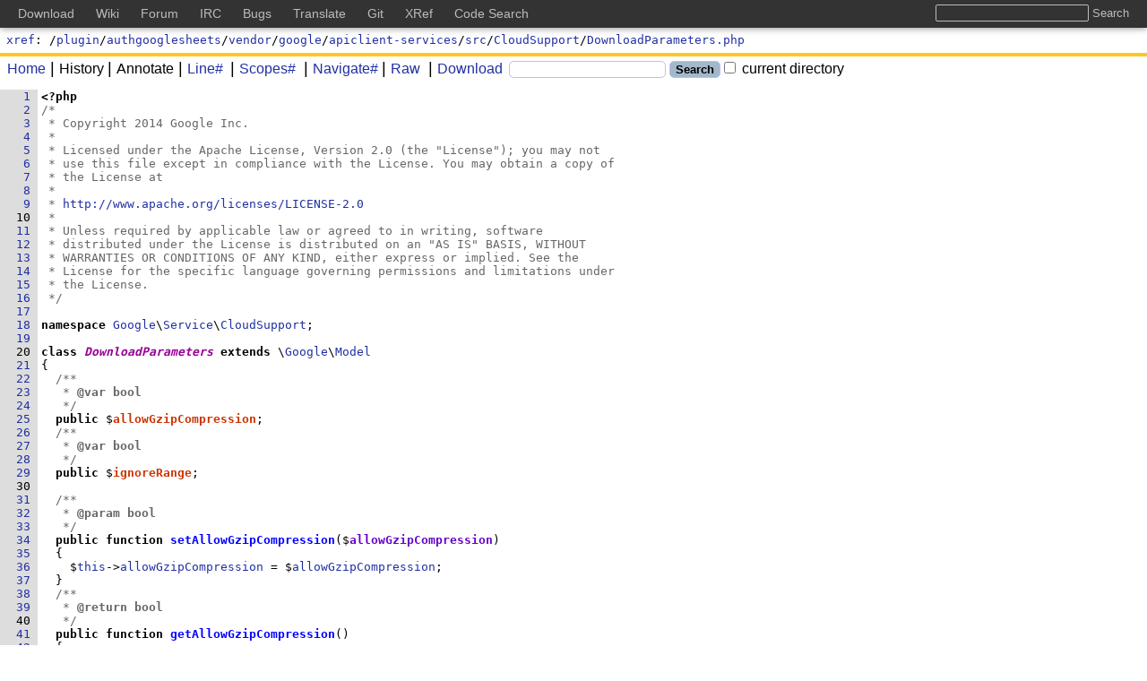

--- FILE ---
content_type: text/html;charset=UTF-8
request_url: https://codesearch.dokuwiki.org/xref/plugin/authgooglesheets/vendor/google/apiclient-services/src/CloudSupport/DownloadParameters.php?a=true
body_size: 4782
content:
<!DOCTYPE html>
<html lang="en"
      class="xref">
<head>
<meta charset="UTF-8">
<meta name="robots" content="noindex,nofollow" />
<meta http-equiv="Content-Type" content="text/html; charset=UTF-8" />
<meta name="generator" content="{OpenGrok 1.14.1 (0010bd7fd0bbdce260f4e517d9817fdcb232c9a4)" />
<meta name="theme-color" content="#ffffff">
<link rel="icon" href="/default/img/favicon.svg">
<link rel="mask-icon" href="/default/img/mask-icon.svg" color="#000000">
<link rel="apple-touch-icon" href="/default/img/apple-touch-icon.png">
<link rel="manifest" href="/manifest.json">
<link rel="preload" href="/default/font/SunSansRegular.woff2" as="font" type="font/woff2" crossorigin>
<link rel="stylesheet" type="text/css" media="all"
    title="Default" href="/default/style-1.0.4.min.css" />
<link rel="alternate stylesheet" type="text/css" media="all"
    title="Paper White" href="/default/print-1.0.2.min.css" />
<link rel="stylesheet" type="text/css" href="/default/mandoc-1.0.0.min.css" media="all" />
<link rel="stylesheet" type="text/css" href="/default/print-1.0.2.min.css" media="print" />
<link rel="stylesheet" type="text/css" href="/default/jquery-ui-1.12.1-custom.min.css" />
<link rel="stylesheet" type="text/css" href="/default/jquery-ui-1.12.1-custom.structure.min.css" />
<link rel="stylesheet" type="text/css" href="/default/jquery-ui-1.12.1-custom.theme.min.css" />
<link rel="stylesheet" type="text/css" href="/default/jquery.tooltip.min.css" />
<link rel="stylesheet" type="text/css" href="/default/jquery.tablesorter.min.css" />
<link rel="stylesheet" type="text/css" href="/default/searchable-option-list-2.0.3.min.css" />

<link rel="search" href="/opensearch"
    type="application/opensearchdescription+xml"
    title="OpenGrok Search for current project(s)" />
<script type="text/javascript">/* <![CDATA[ */
    window.contextPath = '';
    document.xrefPath = '/xref';
    document.pageReady = [];
    document.domReady = [];
/* ]]> */
</script>
<title>DownloadParameters.php - OpenGrok cross reference for /plugin/authgooglesheets/vendor/google/apiclient-services/src/CloudSupport/DownloadParameters.php</title></head><body>
<script type="text/javascript">/* <![CDATA[ */
    document.rev = function() { return getParameter("r"); };
    document.annotate = false;
    document.domReady.push(function() { domReadyMast(); });
    document.pageReady.push(function() { pageReadyMast(); });
/* ]]> */</script>
<div id="page">
    <header id="whole_header">
        <div id="Masthead">
    <a href="/xref/">xref</a>:
    /<a href="/xref/plugin/">plugin</a>/<a href="/xref/plugin/authgooglesheets/">authgooglesheets</a>/<a href="/xref/plugin/authgooglesheets/vendor/">vendor</a>/<a href="/xref/plugin/authgooglesheets/vendor/google/">google</a>/<a href="/xref/plugin/authgooglesheets/vendor/google/apiclient-services/">apiclient-services</a>/<a href="/xref/plugin/authgooglesheets/vendor/google/apiclient-services/src/">src</a>/<a href="/xref/plugin/authgooglesheets/vendor/google/apiclient-services/src/CloudSupport/">CloudSupport</a>/<a href="/xref/plugin/authgooglesheets/vendor/google/apiclient-services/src/CloudSupport/DownloadParameters.php">DownloadParameters.php</a><span id="dtag">
    </span>
    </div>
<form action="/search">
<div id="bar">
    <ul>
        <li><a href="/"><span id="home"></span>Home</a></li><li><span id="history"></span><span class="c">History</span></li><li><span class="c"><span class="annotate"></span>Annotate</span></li><li><a href="#" onclick="lntoggle();return false;"
            title="Show or hide line numbers (might be slower if file has more than 10 000 lines).">
              <span id="line"></span>Line#</a></li>
          <li><a href="#" class="scopes-toggle"
            title="Show or hide scopes window.">
              <span id="scopes"></span>Scopes#</a></li>
        <li><a href="#" id="navigate"
            title="Show or hide symbol list.">
              <span id="defbox"></span>Navigate#</a></li><li><a href="/raw/plugin/authgooglesheets/vendor/google/apiclient-services/src/CloudSupport/DownloadParameters.php"><span id="raw"></span>Raw</a></li>
	<li><a href="/download/plugin/authgooglesheets/vendor/google/apiclient-services/src/CloudSupport/DownloadParameters.php"><span id="download"></span>Download</a></li>
	<li><input type="text" id="search" name="full"
                  class="q" aria-label="Search"/></li>
            <li><input type="submit" value="Search" class="submit" /></li><li><label><input id="minisearch-path" type="checkbox"
                  name="path" value='"/plugin/authgooglesheets/vendor/google/apiclient-services/src/CloudSupport/"' /> current directory</label></li>
    </ul><input id="minisearch-project" type="hidden" name="project"
           value="plugin" /><input type="hidden" id="contextpath" value="" />
</div>
        </form>
        <script type="text/javascript">/* <![CDATA[ */
            document.domReady.push(function() { domReadyMenu(true); });
            /* ]]> */
        </script>
    </header>
<div id="content">
<script type="text/javascript">/* <![CDATA[ */
document.pageReady.push(function() { pageReadyList();});
/* ]]> */</script>
<div id="src" data-navigate-window-enabled="false">
    <pre><script type="text/javascript">/* <![CDATA[ */
function get_sym_list(){return [["Variable","xv",[["allowGzipCompression",25],["ignoreRange",29]]],["Class","xc",[["DownloadParameters",20]]],["Namespace","xn",[["Google\\\\Service\\\\CloudSupport",18]]],["Function","xf",[["getAllowGzipCompression",41],["getIgnoreRange",55],["setAllowGzipCompression",34],["setIgnoreRange",48]]]];} /* ]]> */</script><a class="l" name="1" href="#1">1</a><strong>&lt;?php</strong>
<a class="l" name="2" href="#2">2</a><span class="c">/*</span>
<a class="l" name="3" href="#3">3</a><span class="c"> * Copyright 2014 Google Inc.</span>
<a class="l" name="4" href="#4">4</a><span class="c"> *</span>
<a class="l" name="5" href="#5">5</a><span class="c"> * Licensed under the Apache License, Version 2.0 (the &quot;License&quot;); you may not</span>
<a class="l" name="6" href="#6">6</a><span class="c"> * use this file except in compliance with the License. You may obtain a copy of</span>
<a class="l" name="7" href="#7">7</a><span class="c"> * the License at</span>
<a class="l" name="8" href="#8">8</a><span class="c"> *</span>
<a class="l" name="9" href="#9">9</a><span class="c"> * <a href="http://www.apache.org/licenses/LICENSE-2.0">http://www.apache.org/licenses/LICENSE-2.0</a></span>
<a class="hl" name="10" href="#10">10</a><span class="c"> *</span>
<a class="l" name="11" href="#11">11</a><span class="c"> * Unless required by applicable law or agreed to in writing, software</span>
<a class="l" name="12" href="#12">12</a><span class="c"> * distributed under the License is distributed on an &quot;AS IS&quot; BASIS, WITHOUT</span>
<a class="l" name="13" href="#13">13</a><span class="c"> * WARRANTIES OR CONDITIONS OF ANY KIND, either express or implied. See the</span>
<a class="l" name="14" href="#14">14</a><span class="c"> * License for the specific language governing permissions and limitations under</span>
<a class="l" name="15" href="#15">15</a><span class="c"> * the License.</span>
<a class="l" name="16" href="#16">16</a><span class="c"> */</span>
<a class="l" name="17" href="#17">17</a>
<a class="l" name="18" href="#18">18</a><b>namespace</b> <a href="/s?defs=Google&amp;project=plugin" class="intelliWindow-symbol" data-definition-place="undefined-in-file">Google</a>\<a href="/s?defs=Service&amp;project=plugin" class="intelliWindow-symbol" data-definition-place="undefined-in-file">Service</a>\<a href="/s?defs=CloudSupport&amp;project=plugin" class="intelliWindow-symbol" data-definition-place="undefined-in-file">CloudSupport</a>;
<a class="l" name="19" href="#19">19</a>
<a class="hl" name="20" href="#20">20</a><b>class</b> <a class="xc" name="DownloadParameters"/><a href="/s?refs=DownloadParameters&amp;project=plugin" class="xc intelliWindow-symbol" data-definition-place="def">DownloadParameters</a> <b>extends</b> \<a href="/s?defs=Google&amp;project=plugin" class="intelliWindow-symbol" data-definition-place="undefined-in-file">Google</a>\<a href="/s?defs=Model&amp;project=plugin" class="intelliWindow-symbol" data-definition-place="undefined-in-file">Model</a>
<a class="l" name="21" href="#21">21</a>{
<a class="l" name="22" href="#22">22</a>  <span class="c">/**</span>
<a class="l" name="23" href="#23">23</a><span class="c">   * <strong>@var</strong> <b>bool</b></span>
<a class="l" name="24" href="#24">24</a><span class="c">   */</span>
<a class="l" name="25" href="#25">25</a>  <b>public</b> $<a class="xv" name="allowGzipCompression"/><a href="/s?refs=allowGzipCompression&amp;project=plugin" class="xv intelliWindow-symbol" data-definition-place="def">allowGzipCompression</a>;
<a class="l" name="26" href="#26">26</a>  <span class="c">/**</span>
<a class="l" name="27" href="#27">27</a><span class="c">   * <strong>@var</strong> <b>bool</b></span>
<a class="l" name="28" href="#28">28</a><span class="c">   */</span>
<a class="l" name="29" href="#29">29</a>  <b>public</b> $<a class="xv" name="ignoreRange"/><a href="/s?refs=ignoreRange&amp;project=plugin" class="xv intelliWindow-symbol" data-definition-place="def">ignoreRange</a>;
<a class="hl" name="30" href="#30">30</a>
<a class="l" name="31" href="#31">31</a>  <span class="c">/**</span>
<a class="l" name="32" href="#32">32</a><span class="c">   * <strong>@param</strong> <b>bool</b></span>
<a class="l" name="33" href="#33">33</a><span class="c">   */</span>
<a class="l" name="34" href="#34">34</a>  <b>public</b> <b>function</b> <a class="xf" name="setAllowGzipCompression"/><a href="/s?refs=setAllowGzipCompression&amp;project=plugin" class="xf intelliWindow-symbol" data-definition-place="def">setAllowGzipCompression</a>($<a class="xa" name="allowGzipCompression"/><a href="/s?refs=allowGzipCompression&amp;project=plugin" class="xa intelliWindow-symbol" data-definition-place="def">allowGzipCompression</a>)
<a class="l" name="35" href="#35">35</a>  {
<a class="l" name="36" href="#36">36</a>    $<a href="/s?defs=this&amp;project=plugin" class="intelliWindow-symbol" data-definition-place="undefined-in-file">this</a>-&gt;<a href="/s?defs=allowGzipCompression&amp;project=plugin" class="intelliWindow-symbol" data-definition-place="undefined-in-file">allowGzipCompression</a> = $<a href="/s?defs=allowGzipCompression&amp;project=plugin" class="intelliWindow-symbol" data-definition-place="undefined-in-file">allowGzipCompression</a>;
<a class="l" name="37" href="#37">37</a>  }
<a class="l" name="38" href="#38">38</a>  <span class="c">/**</span>
<a class="l" name="39" href="#39">39</a><span class="c">   * <strong>@return</strong> <b>bool</b></span>
<a class="hl" name="40" href="#40">40</a><span class="c">   */</span>
<a class="l" name="41" href="#41">41</a>  <b>public</b> <b>function</b> <a class="xf" name="getAllowGzipCompression"/><a href="/s?refs=getAllowGzipCompression&amp;project=plugin" class="xf intelliWindow-symbol" data-definition-place="def">getAllowGzipCompression</a>()
<a class="l" name="42" href="#42">42</a>  {
<a class="l" name="43" href="#43">43</a>    <b>return</b> $<a href="/s?defs=this&amp;project=plugin" class="intelliWindow-symbol" data-definition-place="undefined-in-file">this</a>-&gt;<a href="/s?defs=allowGzipCompression&amp;project=plugin" class="intelliWindow-symbol" data-definition-place="undefined-in-file">allowGzipCompression</a>;
<a class="l" name="44" href="#44">44</a>  }
<a class="l" name="45" href="#45">45</a>  <span class="c">/**</span>
<a class="l" name="46" href="#46">46</a><span class="c">   * <strong>@param</strong> <b>bool</b></span>
<a class="l" name="47" href="#47">47</a><span class="c">   */</span>
<a class="l" name="48" href="#48">48</a>  <b>public</b> <b>function</b> <a class="xf" name="setIgnoreRange"/><a href="/s?refs=setIgnoreRange&amp;project=plugin" class="xf intelliWindow-symbol" data-definition-place="def">setIgnoreRange</a>($<a class="xa" name="ignoreRange"/><a href="/s?refs=ignoreRange&amp;project=plugin" class="xa intelliWindow-symbol" data-definition-place="def">ignoreRange</a>)
<a class="l" name="49" href="#49">49</a>  {
<a class="hl" name="50" href="#50">50</a>    $<a href="/s?defs=this&amp;project=plugin" class="intelliWindow-symbol" data-definition-place="undefined-in-file">this</a>-&gt;<a href="/s?defs=ignoreRange&amp;project=plugin" class="intelliWindow-symbol" data-definition-place="undefined-in-file">ignoreRange</a> = $<a href="/s?defs=ignoreRange&amp;project=plugin" class="intelliWindow-symbol" data-definition-place="undefined-in-file">ignoreRange</a>;
<a class="l" name="51" href="#51">51</a>  }
<a class="l" name="52" href="#52">52</a>  <span class="c">/**</span>
<a class="l" name="53" href="#53">53</a><span class="c">   * <strong>@return</strong> <b>bool</b></span>
<a class="l" name="54" href="#54">54</a><span class="c">   */</span>
<a class="l" name="55" href="#55">55</a>  <b>public</b> <b>function</b> <a class="xf" name="getIgnoreRange"/><a href="/s?refs=getIgnoreRange&amp;project=plugin" class="xf intelliWindow-symbol" data-definition-place="def">getIgnoreRange</a>()
<a class="l" name="56" href="#56">56</a>  {
<a class="l" name="57" href="#57">57</a>    <b>return</b> $<a href="/s?defs=this&amp;project=plugin" class="intelliWindow-symbol" data-definition-place="undefined-in-file">this</a>-&gt;<a href="/s?defs=ignoreRange&amp;project=plugin" class="intelliWindow-symbol" data-definition-place="undefined-in-file">ignoreRange</a>;
<a class="l" name="58" href="#58">58</a>  }
<a class="l" name="59" href="#59">59</a>}
<a class="hl" name="60" href="#60">60</a>
<a class="l" name="61" href="#61">61</a><span class="c">// Adding a class alias for backwards compatibility with the previous class name.</span>
<a class="l" name="62" href="#62">62</a><a href="/s?defs=class_alias&amp;project=plugin" class="intelliWindow-symbol" data-definition-place="undefined-in-file">class_alias</a>(<a class="d intelliWindow-symbol" href="#DownloadParameters" data-definition-place="defined-in-file">DownloadParameters</a>::<b>class</b>, <span class="s">&apos;Google_Service_CloudSupport_DownloadParameters&apos;</span>);
<a class="l" name="63" href="#63">63</a></pre>
</div>
<footer id="footer">
<p><a href="https://oracle.github.io/opengrok/" class="link-no-decoration"
      title="Served by OpenGrok (1.14.1 - 0010bd7)">
    <span id="served-by">served&nbsp;by&nbsp;</span><span class="logo logo-gray-color">{</span><span class="logo logo-blue-color">Open</span><span class="logo logo-gray-color">Grok</span>
</a></p>
<p>Last Index Update: Sun Jan 25 11:59:39 UTC 2026</p>
<!-- Include for DokuWiki site wide top bar -->
<style type="text/css">
@media screen {

    body {
        padding-top: 30px;
    }

    #whole_header {
        top: 30px !important;
    }

    #global__header {
        position: fixed;
        top: 0;
        left: 0;

        text-align: left;
        vertical-align: middle;
        line-height: 1.5;

        background-color: #333;
        box-shadow: 0 0 8px rgba(0,0,0,0.5);
        width: 100%;
        margin: 0;
        padding: 5px 20px;
        -moz-box-sizing: border-box;
        -webkit-box-sizing: border-box;
        box-sizing: border-box;

        white-space: nowrap;
        overflow: hidden;
    }

    #global__header h2 {
        position: absolute;
        left: -99999em;
        top: 0;
        overflow: hidden;
        display: inline;
    }

    #global__header ul,
    #global__header li {
        margin: 0;
        padding: 0;
        list-style: none;
        display: inline;
        line-height: 1.5;
    }

    #global__header a {
        color: #bbb;
        text-decoration: none;
        margin-right: 20px;
        font-size: 14px;
        font-weight: normal;
    }
    #global__header a:hover,
    #global__header a:active,
    #global__header a:focus {
        color: #fff;
        text-decoration: underline;
    }

    #global__header form {
        float: right;
        margin: 0 0 0 20px;
    }

    #global__header input {
        background-color: #333;
        background-image: none;
        border: 1px solid #bbb;
        color: #fff;
        box-shadow: none;
        border-radius: 2px;
        margin: 0;
        line-height: normal;
        padding: 1px 0 1px 0;
        height: auto;
    }

    #global__header input.button {
        border: none;
        color: #bbb;
    }
    #global__header input.button:hover,
    #global__header input.button:active,
    #global__header input.button:focus {
        color: #fff;
        text-decoration: underline;
    }
} /* /@media */


@media only screen and (min-width: 601px) {
    /* changes specific for www.dokuwiki.org */
    #dokuwiki__header {
        padding-top: 3em;
    }
    #dokuwiki__usertools {
        top: 3em;
    }
    /* changes specific for bugs.dokuwiki.org */
    div#container div#showtask {
        top: 40px;
    }
} /* /@media */

@media only screen and (max-width: 600px) {
    body {
        padding-top: 0;
    }

    #global__header {
        position: static;
        white-space: normal;
        overflow: auto;
    }

    #global__header form {
        float: none;
        display: block;
        margin: 0 0 .4em;
    }
} /* /@media */

@media print {
    #global__header {
        display: none;
    }
} /* /@media */
</style>

<div id="global__header">
    <h2>Global DokuWiki Links</h2>

    <form method="get" action="https://search.dokuwiki.org/" target="_top">
        <input type="text" name="q" title="Search all DokuWiki sites at once" class="input" />
        <input type="submit" title="Search all DokuWiki sites at once" value="Search" class="button" />
    </form>

    <ul>
        <li><a href="https://download.dokuwiki.org" title="Download the latest release" target="_top">Download</a></li>
        <li><a href="https://www.dokuwiki.org" title="Read the DokuWiki documentation" target="_top">Wiki</a></li>
        <li><a href="https://forum.dokuwiki.org" title="Ask questions in the DokuWiki forum" target="_top">Forum</a></li>
        <li><a href="https://irc.dokuwiki.org" title="Check IRC chat logs or join the chat" target="_top">IRC</a></li>
        <li><a href="https://github.com/splitbrain/dokuwiki/issues" title="Report and track bugs" target="_top">Bugs</a></li>
        <li><a href="https://translate.dokuwiki.org/" title="Help translating the DokuWiki interface" target="_top">Translate</a></li>
        <li><a href="https://github.com/splitbrain/dokuwiki" title="Access the most recent git commits" target="_top">Git</a></li>
        <li><a href="https://xref.dokuwiki.org/reference/dokuwiki/" title="Cross-Reference of the DokuWiki source code" target="_top">XRef</a></li>
        <li><a href="https://codesearch.dokuwiki.org/" title="Search through the sources of DokuWiki, plugins and templates" target="_top">Code Search</a></li>
    </ul>
</div>
<!-- end of DokuWiki top bar include -->
</div></footer>
</div>
	<script type="text/javascript" src="/webjars/jquery/3.6.4/jquery.min.js" data-priority="10"></script>
	<script type="text/javascript" src="/js/jquery-ui-1.12.1-custom.min.js" data-priority="11"></script>
	<script type="text/javascript" src="/webjars/tablesorter/2.31.3/dist/js/jquery.tablesorter.min.js" data-priority="12"></script>
	<script type="text/javascript" src="/js/tablesorter-parsers-0.0.4.min.js" data-priority="13"></script>
	<script type="text/javascript" src="/js/searchable-option-list-2.0.16.min.js" data-priority="14"></script>
	<script type="text/javascript" src="/js/utils-0.0.47.min.js" data-priority="15"></script>
	<script type="text/javascript" src="/js/jquery.caret-1.5.2.min.js" data-priority="25"></script>
</body>
</html>


--- FILE ---
content_type: text/javascript
request_url: https://codesearch.dokuwiki.org/js/tablesorter-parsers-0.0.4.min.js
body_size: 327
content:
'use strict';$.tablesorter.addParser({id:"dates",is:function(a){return!1},format:function(a){return(a=a.match(/^(\d{2})-(\w{3})-(\d{4})$/))?(new Date(a[2]+" "+a[1]+" "+a[3])).getTime():(new Date).getTime()},type:"numeric"});
$.tablesorter.addParser({id:"groksizes",is:function(a){return!1},format:function(a){var b=a.match(/^(\d{1,3}(?:[, ]?\d{1,3})*(?:\.\d+)?|\.\d+) ?(\w*)$/);if(null===b||3>b.length)return 0;a=b[1].replace(/[, ]/g,"");b=b[2];return"KiB"==b?1024*a:"MiB"==b?1048576*a:"GiB"==b?1073741824*a:a},type:"numeric"});

